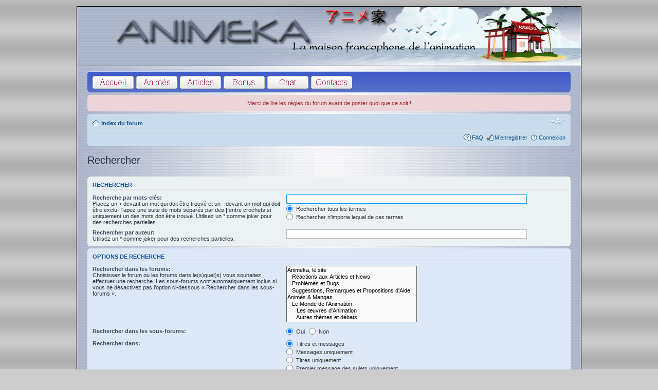

--- FILE ---
content_type: text/html; charset=UTF-8
request_url: https://forum.animeka.com/search.php?sid=1f27b5cce5492e83f50432edcbc720ed
body_size: 4114
content:
<!DOCTYPE html PUBLIC "-//W3C//DTD XHTML 1.0 Strict//EN" "http://www.w3.org/TR/xhtml1/DTD/xhtml1-strict.dtd">
<html xmlns="http://www.w3.org/1999/xhtml" dir="ltr" lang="fr" xml:lang="fr">
<head>

<link rel="Shortcut Icon" href="./styles/animeka_new/theme/images/favicon.ico" type="image/x-icon" />
<meta http-equiv="content-type" content="text/html; charset=UTF-8" />
<meta http-equiv="content-style-type" content="text/css" />
<meta http-equiv="content-language" content="fr" />
<meta http-equiv="imagetoolbar" content="no" />
<meta name="resource-type" content="document" />
<meta name="distribution" content="global" />
<meta name="keywords" content="" />
<meta name="description" content="" />

<title>Animeka &bull; Rechercher</title>



<!--
	phpBB style name: animeka_v1
	Based on style:   prosilver optimized for animeka style
	Original author:  Tom Beddard ( http://www.subBlue.com/ )
	Modified by: KalNex @ copyright association animeka
-->

<script type="text/javascript">
// <![CDATA[
	var jump_page = 'Saisissez le numéro de page où vous souhaitez aller.:';
	var on_page = '';
	var per_page = '';
	var base_url = '';
	var style_cookie = 'phpBBstyle';
	var style_cookie_settings = '; path=/; domain=forum.animeka.com; secure';
	var onload_functions = new Array();
	var onunload_functions = new Array();

	

	/**
	* Find a member
	*/
	function find_username(url)
	{
		popup(url, 760, 570, '_usersearch');
		return false;
	}

	/**
	* New function for handling multiple calls to window.onload and window.unload by pentapenguin
	*/
	window.onload = function()
	{
		for (var i = 0; i < onload_functions.length; i++)
		{
			eval(onload_functions[i]);
		}
	};

	window.onunload = function()
	{
		for (var i = 0; i < onunload_functions.length; i++)
		{
			eval(onunload_functions[i]);
		}
	};

// ]]>
</script>
<script type="text/javascript" src="./styles/animeka_v1/template/mootools-1.2.1-core-yc.js"></script>
<script type="text/javascript" src="./styles/animeka_v1/template/mootools-1.2-more-yc.js"></script>
<script type="text/javascript" src="./styles/animeka_v1/template/animekaBBCodes.js"></script>
<script type="text/javascript" src="./styles/animeka_v1/template/animekaMenus.js"></script>
<script type="text/javascript" src="./styles/animeka_v1/template/animekaScripts.js"></script>
<script type="text/javascript" src="./styles/animeka_v1/template/styleswitcher.js"></script>
<script type="text/javascript" src="./styles/animeka_v1/template/forum_fn.js"></script>

<link href="./styles/animeka_new/theme/print.css" rel="stylesheet" type="text/css" media="print" title="printonly" />
<link href="./style.php?id=12&amp;lang=fr&amp;sid=fbbe161603f241a734d693b1a5978ec5" rel="stylesheet" type="text/css" media="screen, projection" />

<link href="./styles/animeka_new/theme/normal.css" rel="stylesheet" type="text/css" title="A" />
<link href="./styles/animeka_new/theme/medium.css" rel="alternate stylesheet" type="text/css" title="A+" />
<link href="./styles/animeka_new/theme/large.css" rel="alternate stylesheet" type="text/css" title="A++" />



</head>

<body id="phpbb" class="section-search ltr">

<div id="menuUserId" style="display:none;">
	<ul class="animekaMenu">
		<li onclick="window.open('irc://irc.animeka.com/animeka');">Chat IRC</li>
		<li onclick="window.open('http://www.animeka.com');">Accueil du site</li>
		<li onclick="window.open('http://www.animeka.com/animes/a_1.html');">Liste des animés</li>
		<li onclick="window.open('http://www.animeka.com/articles/index.html');">Liste des articles</li>
		<li onclick="window.open('http://www.animeka.com/bonus/index.html');">Section bonus</li>
		<li onclick="window.open('http://www.animeka.com/contact/index.html');">Nous contacter</li>
	</ul>
</div>
<div id="menuAssocId" style="display:none;">
	<ul class="animekaMenu">
		<li onclick="window.open('https://assoc.animeka.org');">Portail de l'assoc</li>
		<li onclick="window.open('https://assoc.animeka.org/wiki/secretariat/reunions');">Calendrier + Réunions</li>
		<li onclick="window.open('https://assoc.animeka.org/wiki/ressources_graphiques');">Les graphiques</li>
		<li onclick="window.open('https://assoc.animeka.org/wiki');">Wiki</li>
		<li onclick="window.open('https://assoc.animeka.org/galette');">Galette (Gestion des adhérents)</li>
		<li onclick="window.open('https://assoc.animeka.org/mantis/');">Mantis (Gestion des bugs)</li>
		<li onclick="window.open('https://svn.animeka.org');">SVN (Développement)</li>
	</ul>
</div>

<a href="./index.php?sid=fbbe161603f241a734d693b1a5978ec5"><div id="banner"></div></a>

<div id="wrap">
	<a id="top" name="top" accesskey="t"></a>
	<!--
	le groupe assoc :  <br />
	Modo :  <br />
	Admin :  <br />
	-->
	<div id="page-header">
		<div class="headerbar">
			<div class="inner"><span class="corners-top"><span></span></span>

			<div id="site-description">
				<!--<a href="./index.php?sid=fbbe161603f241a734d693b1a5978ec5" title="Index du forum" id="logo"></a>-->
				
					<a href="http://www.animeka.com" target="_blank"><span class="img_menu" id="img_accueil"></span></a>
					<a href="http://www.animeka.com/animes/a_1.html" target="_blank"><span class="img_menu" id="img_animes"></span></a>
					<a href="http://www.animeka.com/articles/index.html" target="_blank"><span class="img_menu" id="img_articles"></span></a>
					<a href="http://www.animeka.com/bonus/index.html" target="_blank"><span class="img_menu" id="img_bonus"></span></a>
					<a href="irc://irc.animeka.com/animeka" target="_blank"><span class="img_menu" id="img_chat"></span></a>
					<a href="http://www.animeka.com/contact/index.html" target="_blank"><span class="img_menu" id="img_contact"></span></a>
				
				<!--<h1>Animeka</h1>
				<p>Forum du site Animeka</p>
				<p class="skiplink"><a href="#start_here">Vers le contenu</a></p>-->
			</div>

		

			<span class="corners-bottom"><span></span></span></div>
  </div>
  
		
		<div class="rules">
			<div class="inner">
				<center>
				<span class="corners-top"><span></span></span>
				<a class="akRulesLinkGlobal" target="_blank" href="">Merci de lire les règles du forum avant de poster quoi que ce soit !</a>
				<span class="corners-bottom"><span></span></span>
				</center>
			</div>
		</div>

		<div class="navbar">
			<div class="inner"><span class="corners-top"><span></span></span>

			<ul class="linklist navlinks">
				<li class="icon-home"><a href="./index.php?sid=fbbe161603f241a734d693b1a5978ec5" accesskey="h">Index du forum</a> </li>

				<li class="rightside"><a href="#" onclick="fontsizeup(); return false;" onkeypress="return fontsizeup(event);" class="fontsize" title="Modifier la taille de la police">Modifier la taille de la police</a></li>

				
			</ul>

			

			<ul class="linklist rightside">
				<li class="icon-faq"><a href="./faq.php?sid=fbbe161603f241a734d693b1a5978ec5" title="Foire aux questions (Questions posées fréquemment)">FAQ</a></li>
				<li class="icon-register"><a href="./ucp.php?mode=register&amp;sid=fbbe161603f241a734d693b1a5978ec5">M’enregistrer</a></li>
					<li class="icon-logout"><a href="./ucp.php?mode=login&amp;sid=fbbe161603f241a734d693b1a5978ec5" title="Connexion" accesskey="x">Connexion</a></li>
				
			</ul>

			<span class="corners-bottom"><span></span></span></div>
		</div>

	</div>

	<a name="start_here"></a>
	<div id="page-body">
		

<script type="text/javascript">
// <![CDATA[
	onload_functions.push('document.getElementById("keywords").focus();');
// ]]>
</script>

<h2 class="solo">Rechercher</h2>

<form method="get" action="./search.php">

<div class="panel">
	<div class="inner"><span class="corners-top"><span></span></span>
	<h3>Rechercher</h3>

	<fieldset>
	<dl>
		<dt><label for="keywords">Recherche par mots-clés:</label><br /><span>Placez un <strong>+</strong> devant un mot qui doit être trouvé et un <strong>-</strong> devant un mot qui doit être exclu. Tapez une suite de mots séparés par des <strong>|</strong> entre crochets si uniquement un des mots doit être trouvé. Utilisez un * comme joker pour des recherches partielles.</span></dt>
		<dd><input type="text" class="inputbox" name="keywords" id="keywords" size="40" title="Recherche par mots-clés" /></dd>
		<dd><label for="terms1"><input type="radio" name="terms" id="terms1" value="all" checked="checked" /> Rechercher tous les termes</label></dd>
		<dd><label for="terms2"><input type="radio" name="terms" id="terms2" value="any" /> Rechercher n’importe lequel de ces termes</label></dd>
	</dl>
	<dl>
		<dt><label for="author">Rechercher par auteur:</label><br /><span>Utilisez un * comme joker pour des recherches partielles.</span></dt>
		<dd><input type="text" class="inputbox" name="author" id="author" size="40" title="Rechercher par auteur" /></dd>
	</dl>
	</fieldset>

	<span class="corners-bottom"><span></span></span></div>
</div>

<div class="panel bg2">
	<div class="inner"><span class="corners-top"><span></span></span>

	<h3>Options de recherche</h3>

	<fieldset>
	<dl>
		<dt><label for="search_forum">Rechercher dans les forums:</label><br /><span>Choisissez le forum ou les forums dans le(s)quel(s) vous souhaitez effectuer une recherche. Les sous-forums sont automatiquement inclus si vous ne désactivez pas l’option ci-dessous « Rechercher dans les sous-forums ».</span></dt>
		<dd><select name="fid[]" id="search_forum" multiple="multiple" size="8" title="Rechercher dans les forums"><option value="115">Animeka, le site</option><option value="151">&nbsp; &nbsp;Réactions aux Articles et News</option><option value="1">&nbsp; &nbsp;Problèmes et Bugs</option><option value="10">&nbsp; &nbsp;Suggestions, Remarques et Propositions d'Aide</option><option value="116">Animés &amp; Mangas</option><option value="3">&nbsp; &nbsp;Le Monde de l'Animation</option><option value="148">&nbsp; &nbsp;&nbsp; &nbsp;Les œuvres d'Animation</option><option value="149">&nbsp; &nbsp;&nbsp; &nbsp;Autres thèmes et débats</option><option value="162">&nbsp; &nbsp;&nbsp; &nbsp;Les tournois des légendes</option><option value="165">&nbsp; &nbsp;&nbsp; &nbsp;Animeka Awards</option><option value="198">&nbsp; &nbsp;&nbsp; &nbsp;&nbsp; &nbsp;Animeka awards 2014</option><option value="199">&nbsp; &nbsp;&nbsp; &nbsp;&nbsp; &nbsp;Animeka awards 2015</option><option value="4">&nbsp; &nbsp;Mangas &amp; Fan-Arts</option><option value="102">&nbsp; &nbsp;Boutiques &amp; Éditeurs</option><option value="143">&nbsp; &nbsp;&nbsp; &nbsp;Éditeurs</option><option value="145">&nbsp; &nbsp;&nbsp; &nbsp;Boutiques, DVD et goodies</option><option value="117">Autour de l'Animation</option><option value="8">&nbsp; &nbsp;Musique &amp; Jeux vidéo</option><option value="100">&nbsp; &nbsp;Culture Japonaise, Cosplay et Drama</option><option value="103">&nbsp; &nbsp;Agenda des Évènements</option><option value="152">&nbsp; &nbsp;&nbsp; &nbsp;Évènements terminés</option><option value="118">Pour Mieux se Connaitre</option><option value="95">&nbsp; &nbsp;Présentations</option><option value="2">&nbsp; &nbsp;Discussions Générales</option></select></dd>
	</dl>
	<dl>
		<dt><label for="search_child1">Rechercher dans les sous-forums:</label></dt>
		<dd>
			<label for="search_child1"><input type="radio" name="sc" id="search_child1" value="1" checked="checked" /> Oui</label>
			<label for="search_child2"><input type="radio" name="sc" id="search_child2" value="0" /> Non</label>
		</dd>
	</dl>
	<dl>
		<dt><label for="sf1">Rechercher dans:</label></dt>
		<dd><label for="sf1"><input type="radio" name="sf" id="sf1" value="all" checked="checked" /> Titres et messages</label></dd>
		<dd><label for="sf2"><input type="radio" name="sf" id="sf2" value="msgonly" /> Messages uniquement</label></dd>
		<dd><label for="sf3"><input type="radio" name="sf" id="sf3" value="titleonly" /> Titres uniquement</label></dd>
		<dd><label for="sf4"><input type="radio" name="sf" id="sf4" value="firstpost" /> Premier message des sujets uniquement</label></dd>
	</dl>

	<hr class="dashed" />

	<dl>
		<dt><label for="show_results1">Afficher les résultats sous forme de:</label></dt>
		<dd>
			<label for="show_results1"><input type="radio" name="sr" id="show_results1" value="posts" checked="checked" /> Messages</label>
			<label for="show_results2"><input type="radio" name="sr" id="show_results2" value="topics" /> Sujets</label>
		</dd>
	</dl>
	<dl>
		<dt><label for="sd">Classer les résultats par:</label></dt>
		<dd><select name="sk" id="sk"><option value="a">Auteur</option><option value="t" selected="selected">Date</option><option value="f">Forum</option><option value="i">Titre du sujet</option><option value="s">Sujet du message</option></select>&nbsp;
			<label for="sa"><input type="radio" name="sd" id="sa" value="a" /> Croissant</label>
			<label for="sd"><input type="radio" name="sd" id="sd" value="d" checked="checked" /> Décroissant</label>
		</dd>
	</dl>
	<dl>
		<dt><label>Rechercher depuis:</label></dt>
		<dd><select name="st" id="st"><option value="0" selected="selected">Tous les résultats</option><option value="1">1 jour</option><option value="7">7 jours</option><option value="14">2 semaines</option><option value="30">1 mois</option><option value="90">3 mois</option><option value="180">6 mois</option><option value="365">1 an</option></select></dd>
	</dl>
	<dl>
		<dt><label>Renvoyer les:</label></dt>
		<dd><select name="ch" title="Renvoyer les"><option value="-1">Tous disponibles</option><option value="0">0</option><option value="25">25</option><option value="50">50</option><option value="100">100</option><option value="200">200</option><option value="300" selected="selected">300</option><option value="400">400</option><option value="500">500</option><option value="600">600</option><option value="700">700</option><option value="800">800</option><option value="900">900</option><option value="1000">1000</option></select> premiers caractères des messages</dd>
	</dl>
	</fieldset>

	<span class="corners-bottom"><span></span></span></div>
</div>

<div class="panel bg3">
	<div class="inner"><span class="corners-top"><span></span></span>

	<fieldset class="submit-buttons">
		<input type="hidden" name="t" value="0" />
<input type="hidden" name="sid" value="fbbe161603f241a734d693b1a5978ec5" />
<input type="reset" value="Réinitialiser" name="reset" class="button2" />&nbsp;
		<input type="submit" name="submit" value="Rechercher" class="button1" />
	</fieldset>

	<span class="corners-bottom"><span></span></span></div>
</div>

</form>

</div>

<div id="page-footer">

	<div class="navbar">
		<div class="inner"><span class="corners-top"><span></span></span>

		<ul class="linklist">
			<li class="icon-home"><a href="./index.php?sid=fbbe161603f241a734d693b1a5978ec5">Index du forum</a></li>
				
			<li class="rightside"><a href="./memberlist.php?mode=leaders&amp;sid=fbbe161603f241a734d693b1a5978ec5">L’équipe du forum</a> &bull; <a href="./ucp.php?mode=delete_cookies&amp;sid=fbbe161603f241a734d693b1a5978ec5">Supprimer les cookies du forum</a> &bull; Heures au format UTC + 1 heure [ Heure d’été ]</li>
		</ul>

		<span class="corners-bottom"><span></span></span></div>
	</div>

	<div class="copyright">Développé par <a href="https://www.phpbb.com/">phpBB</a>&reg; Forum Software &copy; phpBB Group
		<br />Traduit par <a href="http://www.phpbb-fr.com">phpBB-fr.com</a>
	</div>
</div>

</div>

<div>
	<a id="bottom" name="bottom" accesskey="z"></a>
	
</div>

</body>
</html>

--- FILE ---
content_type: application/javascript
request_url: https://forum.animeka.com/styles/animeka_v1/template/animekaMenus.js
body_size: 3264
content:

function initEventAkMenu() {
	// Selection of elements design by button menu and menu itself
	var userMenu = $('menuUserId');
	var assocMenu = $('menuAssocId');
	var imgUserMenu = $('img_user_menu');
	var imgAssocMenu = $('img_assoc_link');
	
	if( $chk(imgUserMenu) ) {
		// Hide at loading page all menu
		userMenu.setStyle('display', '');
		assocMenu.setStyle('display', '');
		userMenu.setStyle('opacity', '0');
		assocMenu.setStyle('opacity', '0');
		
		// Event for show and hide menu, event for button AND menu
		$('img_user_menu').addEvent('mouseover', function(e) {
			leftMenuProcess(userMenu, imgUserMenu);
			userMenu.setStyle('opacity', '1');
		});
		$('img_user_menu').addEvent('mouseout', function(e) {
			userMenu.setStyle('opacity', '0');
		});
		
		$('img_assoc_link').addEvent('mouseover', function(e) {
			leftMenuProcess(assocMenu, imgAssocMenu);
			assocMenu.setStyle('opacity', '1');
		});
		$('img_assoc_link').addEvent('mouseout', function(e) {
			assocMenu.setStyle('opacity', '0');
		});
		
		userMenu.addEvent('mouseover', function(e) {
			userMenu.setStyle('opacity', '1');
		});
		userMenu.addEvent('mouseout', function(e) {
			userMenu.setStyle('opacity', '0');
		});
		assocMenu.addEvent('mouseover', function(e) {
			assocMenu.setStyle('opacity', '1');
		});
		assocMenu.addEvent('mouseout', function(e) {
			assocMenu.setStyle('opacity', '0');
		});
		
		// Launch process who calculate position of button and associate menu down to button
		leftMenuProcess(userMenu, imgUserMenu);
		leftMenuProcess(assocMenu, imgAssocMenu);
		
		// Avoid IE6 for highlight problems .... WTF!
		if ( !Browser.Engine.trident4 ) {
			// Selected list in all menu and event when mouse over .... for each part of menu
			var liUserList = $$('#menuUserId li');
			$each(liUserList,function(liElt){
				liElt.addEvent('mouseover', function(e) {
					liElt.setStyle('color', '#BC2A4D');
				});
				liElt.addEvent('mouseout', function(e) {
					liElt.setStyle('color', '');
				});
			});
			var liAssocList = $$('#menuAssocId li');
			$each(liAssocList,function(liElt){
				liElt.addEvent('mouseover', function(e) {
					liElt.setStyle('color', '#BC2A4D');
				});
				liElt.addEvent('mouseout', function(e) {
					liElt.setStyle('color', '');
				});
			});
		}
	}
}

function initEventAkMenuOnResize() {
	var userMenu = $('menuUserId');
	var assocMenu = $('menuAssocId');
	var imgUserMenu = $('img_user_menu');
	var imgAssocMenu = $('img_assoc_link');

	if( $chk(imgUserMenu) ) {
		leftMenuProcess(userMenu, imgUserMenu);
		leftMenuProcess(assocMenu, imgAssocMenu);
	}
}

function leftMenuProcess(menu, button) {
	var leftMenuUser = findPos(button)[0] + 4; // add a few pixels for center menu (there is a difference of 2 pixels in IE ond Firefox...)
	menu.setStyle('left', leftMenuUser);
}

function findPos(obj){
	// obj.offsetLeft don't work alone in IE because IE take difference between element and his parent...
	var posX = obj.offsetLeft;
	var posY = obj.offsetTop;
	while ( obj.offsetParent ) {
		posX += obj.offsetParent.offsetLeft;
		posY += obj.offsetParent.offsetTop;
		// recursivity for parent element
		if ( obj==document.getElementsByTagName('body')[0] ) {
			break;
		} else {
			obj=obj.offsetParent;
		}
	}
	return [posX,posY]
}


--- FILE ---
content_type: application/javascript
request_url: https://forum.animeka.com/styles/animeka_v1/template/animekaBBCodes.js
body_size: 1630
content:
/* BBcode animeka */
/* [ak]{TEXT}[/ak]           ---->  <a class="aklink" title="" href="">{TEXT}</a> */
/* [ak={TEXT1}]{TEXT2}[/ak]  ---->  <a class="aklink2" title="" href="{TEXT1}">{TEXT2}</a> */

function initAkBBcode() {
    var aklinkArray = $$("a[class='aklink']");
    aklinkArray.each(function(aklink, index){
        computeAkLink(aklink);
    });
    var aklink2Array = $$("a[class='aklink2']");
    aklink2Array.each(function(aklink2, index){
        computeAkLinkWithHref(aklink2);
    });
}

function computeAkLink(aklink) {
    var aklinkText = aklink.get('text');
    var aklinkHtml = aklinkText.replace(/-/g, ' ').clean();
    var aklinkTitle = 'Lien vers la fiche "'+aklinkHtml+'"';
    aklinkText = aklinkText.hyphenate();
    aklinkAnime = aklinkText.replace(/-/g, ' ').clean();
    aklinkAnime = aklinkAnime.replace(/ /g, '-');

    var aklinkHref = 'http://www.animeka.com/animes/detail/'+aklinkAnime+'.html';
    
    aklink.set('href',aklinkHref);
    aklink.set('html',aklinkHtml);
    aklink.set('title',aklinkTitle);
}

function computeAkLinkWithHref(aklink2) {
    var aklink2Text = aklink2.get('text');
    var aklink2Anime = aklink2.get('href');
    aklink2Anime = aklink2Anime.hyphenate();
    aklink2Anime = aklink2Anime.replace(/-/g, ' ').clean();
    
    var aklink2Url = aklink2Anime.replace(/ /g, '-');
    var aklink2Href = 'http://www.animeka.com/animes/detail/'+aklink2Url+'.html';
    
    var aklink2Title = 'Lien vers la fiche "'+aklink2Anime+'"';
    
    var aklink2Html = aklink2Text.replace(/-/g, ' ').clean();
    
    aklink2.set('href',aklink2Href);
    aklink2.set('html',aklink2Html);
    aklink2.set('title',aklink2Title);
}


--- FILE ---
content_type: application/javascript
request_url: https://forum.animeka.com/styles/animeka_v1/template/animekaScripts.js
body_size: 56
content:

window.addEvent('domready', function() {
	initEventAkMenu();
	initAkBBcode();
});

window.addEvent('resize', function() {
	initEventAkMenuOnResize();
});